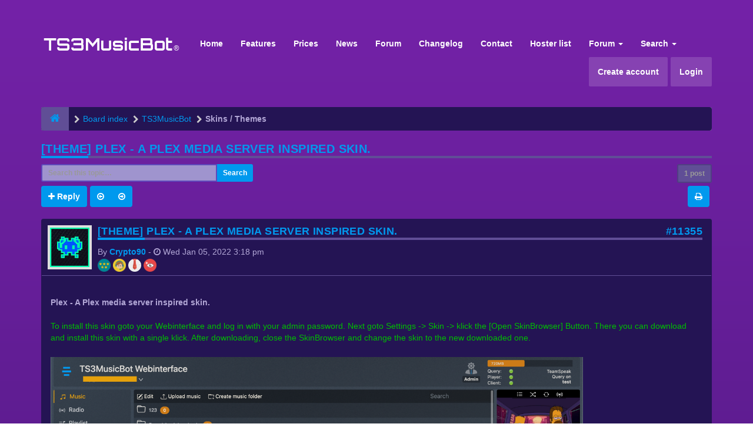

--- FILE ---
content_type: text/javascript
request_url: https://forum.ts3musicbot.net/ext/sitesplat/likedd/styles/FLATBOOTS/template/js/likedd.js?assets_version=207
body_size: 625
content:
head.ready(function () {
$(document).on("click", ".btn-likedd-trigger", function (e) {
	e.preventDefault();
	var val = $(this).data("options");
	$.ajax({ type: "POST", 
    url: "app.php/likedd/index.html", 
    data: $(this).data("options"), 
    dataType: "json", 
    success: function (result) {
		if (result.likes)
		{
			val = val.replace('=', '');
			 $("#" + val).text(result.likes);
		}
		phpbb.alert(result.info, result.txt, true);
        phpbb.closeDarkenWrapper(3000);
       }
    });
});

$(document).on("click", ".open-LikersDialog", function () {
	var postid = $(this).data('id');
	var hack = new Date();

	$.ajax({
		url: 'app.php/likedd/likers.html?p=' + postid + '&time=' + String(hack.getTime()),
		context: document.getElementById("likedd-profile-data"),
		error: function (e, text, ee) {
		},
		success: function (s, x) {
			$(".modal-body #likedd-profile-data").html( s );
		}
	});
});

$(document).on("click", ".LikersPagination", function (e) {
	e.preventDefault();
	
	var url = $(this).attr("href");
	var postid = getURLParameter(url, "p");
	var start = getURLParameter(url, "start");
	var hack = new Date();

	$.ajax({
		url: 'app.php/likedd/likers.html?p=' + postid + '&start=' + start + '&time=' + String(hack.getTime()),
		context: document.getElementById("likedd-profile-data"),
		error: function (e, text, ee) {
		},
		success: function (s, x) {
			$(".modal-body #likedd-profile-data").html( s );
		}
	});
});

function getURLParameter(url, name) {
	return (RegExp(name + "=" + "(.+?)(&|$)").exec(url)||[,null])[1];
}
});